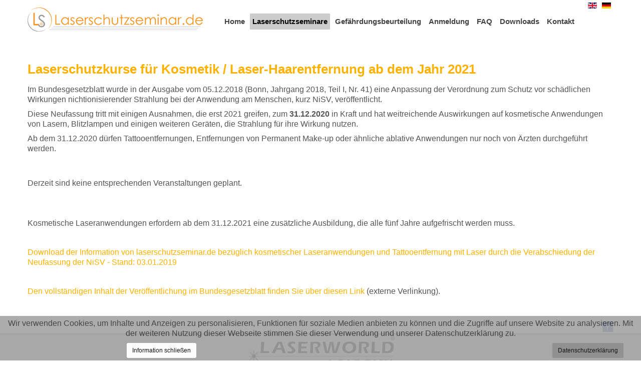

--- FILE ---
content_type: text/html; charset=utf-8
request_url: https://www.laserschutzseminar.de/de/laserschutzseminare/seminare-kosmetik-tattoo.html
body_size: 7587
content:
<!DOCTYPE html><html xmlns="http://www.w3.org/1999/xhtml" xml:lang="de-de" lang="de-de" dir="ltr"><head><script src="/templates/laserschutz/js/jquery.min.js"></script><meta name="facebook-domain-verification" content="wkuhd174iwyg9evhh0hyrztxe4u9d1" /><script>// Set to the same value as the web property used on the site
var gaProperty = 'UA-10066506-28';
// Disable tracking if the opt-out cookie exists.
var disableStr = 'ga-disable-' + gaProperty;
if (document.cookie.indexOf(disableStr + '=true') > -1) {
  window[disableStr] = true;
}
// Opt-out function
function gaOptout() {
  document.cookie = disableStr + '=true; expires=Thu, 31 Dec 2099 23:59:59 UTC; path=/';
  window[disableStr] = true;
}</script><base href="https://www.laserschutzseminar.de/de/laserschutzseminare/seminare-kosmetik-tattoo.html" /><meta http-equiv="content-type" content="text/html; charset=utf-8" /><meta name="keywords" content="kosmetik, tattooentfernung, laserschutz, laserschutzkurs, laserschutzseminar, laserschutzbeauftragter, kosmetiklaser, tattoolaser, tattoostudio, kosmetikstudio, haarentfernung, hautbehandlung" /><meta name="og:title" content="Laserschutzkurse für Kosmetik / Laser-Haarentfernung ab dem Jahr 2021 " /><meta name="og:type" content="article" /><meta name="og:url" content="https://www.laserschutzseminar.de/de/laserschutzseminare/seminare-kosmetik-tattoo.html" /><meta name="og:site_name" content="Laserschutzseminar.de - Laserschutzseminare und Laserschutzkurse" /><meta name="og:description" content="Laserschutzkurse für Kosmetik und Tattooentfernung. Durch die extremen Laserleistungen für kosmetische Zwecke wird häufig ein Laserschutzbeauftragter gefordert." /><meta name="twitter:description" content="Ausbildungen, Weiterbildungen und Schulungen sowie Laserschutzseminare werden von der Laserworld Academy mit dem Schwerpunkt Laser und Lasersicherheit angeboten." /><meta property="og:title" content="Veranstaltungen und Weiterbildungen der Laserworld Academy" /><meta property="twitter:image" content="https://www.laserworld-academy.com/images/Logo_Laserworld_Academy.png" /><meta property="og:image" content="https://www.laserworld-academy.com/images/Logo_Laserworld_Academy.png" /><meta property="og:description" content="Ausbildungen, Weiterbildungen und Schulungen sowie Laserschutzseminare werden von der Laserworld Academy mit dem Schwerpunkt Laser und Lasersicherheit angeboten." /><meta name="description" content="Laserschutzkurse für Kosmetik und Tattooentfernung. Durch die extremen Laserleistungen für kosmetische Zwecke wird häufig ein Laserschutzbeauftragter gefordert." /><meta name="generator" content="Joomla! - Open Source Content Management" /><title>Veranstaltungen und Weiterbildungen der Laserworld Academy</title><link href="https://www.laserschutzseminar.de/de/laserschutzseminare/seminare-kosmetik-tattoo.html" rel="canonical" /><link href="/templates/laserschutz/favicon.ico" rel="shortcut icon" type="image/vnd.microsoft.icon" /><link href="/media/system/css/modal.css?42fc44c39c3e6a4ea6eafd682c41908e" rel="stylesheet" type="text/css" /><link href="/components/com_imageshow/assets/css/style.css" rel="stylesheet" type="text/css" /><link href="/media/mod_languages/css/template.css?42fc44c39c3e6a4ea6eafd682c41908e" rel="stylesheet" type="text/css" /><link href="https://www.laserschutzseminar.de/plugins/system/fmalertcookies/assets/css/bootstrap.min.css" rel="stylesheet" type="text/css" /><link href="https://www.laserschutzseminar.de/plugins/system/fmalertcookies/assets/css/custom.css" rel="stylesheet" type="text/css" /><script type="application/json" class="joomla-script-options new">{"csrf.token":"412851d0d367a02985bb0f341d8f92a8","system.paths":{"root":"","base":""}}</script><script src="/media/system/js/mootools-core.js?42fc44c39c3e6a4ea6eafd682c41908e" type="text/javascript"></script><script src="/media/system/js/core.js?42fc44c39c3e6a4ea6eafd682c41908e" type="text/javascript"></script><script src="/media/system/js/mootools-more.js?42fc44c39c3e6a4ea6eafd682c41908e" type="text/javascript"></script><script src="/media/jui/js/jquery.min.js?42fc44c39c3e6a4ea6eafd682c41908e" type="text/javascript"></script><script src="/media/jui/js/jquery-noconflict.js?42fc44c39c3e6a4ea6eafd682c41908e" type="text/javascript"></script><script src="/media/jui/js/jquery-migrate.min.js?42fc44c39c3e6a4ea6eafd682c41908e" type="text/javascript"></script><script src="/media/system/js/caption.js?42fc44c39c3e6a4ea6eafd682c41908e" type="text/javascript"></script><script src="/media/system/js/modal.js?42fc44c39c3e6a4ea6eafd682c41908e" type="text/javascript"></script><script src="/media/jui/js/bootstrap.min.js?42fc44c39c3e6a4ea6eafd682c41908e" type="text/javascript"></script><script type="text/javascript">jQuery(function($) {
			 $('.hasTip').each(function() {
				var title = $(this).attr('title');
				if (title) {
					var parts = title.split('::', 2);
					var mtelement = document.id(this);
					mtelement.store('tip:title', parts[0]);
					mtelement.store('tip:text', parts[1]);
				}
			});
			var JTooltips = new Tips($('.hasTip').get(), {"maxTitleChars": 50,"fixed": false});
		});jQuery(window).on('load',  function() {
				new JCaption('img.caption');
			});
		jQuery(function($) {
			SqueezeBox.initialize({});
			initSqueezeBox();
			$(document).on('subform-row-add', initSqueezeBox);
			function initSqueezeBox(event, container)
			{
				SqueezeBox.assign($(container || document).find('a.modal').get(), {
					parse: 'rel'
				});
			}
		});
		window.jModalClose = function () {
			SqueezeBox.close();
		};
		// Add extra modal close functionality for tinyMCE-based editors
		document.onreadystatechange = function () {
			if (document.readyState == 'interactive' && typeof tinyMCE != 'undefined' && tinyMCE)
			{
				if (typeof window.jModalClose_no_tinyMCE === 'undefined')
				{
					window.jModalClose_no_tinyMCE = typeof(jModalClose) == 'function'  ?  jModalClose  :  false;
					jModalClose = function () {
						if (window.jModalClose_no_tinyMCE) window.jModalClose_no_tinyMCE.apply(this, arguments);
						tinyMCE.activeEditor.windowManager.close();
					};
				}
				if (typeof window.SqueezeBoxClose_no_tinyMCE === 'undefined')
				{
					if (typeof(SqueezeBox) == 'undefined')  SqueezeBox = {};
					window.SqueezeBoxClose_no_tinyMCE = typeof(SqueezeBox.close) == 'function'  ?  SqueezeBox.close  :  false;
					SqueezeBox.close = function () {
						if (window.SqueezeBoxClose_no_tinyMCE)  window.SqueezeBoxClose_no_tinyMCE.apply(this, arguments);
						tinyMCE.activeEditor.windowManager.close();
					};
				}
			}
		};</script><meta name="twitter:title" content="Laserschutzkurse für Kosmetik / Laser-Haarentfernung ab dem Jahr 2021 "><meta name="twitter:card" content="summary_large_image"><meta name="twitter:site" content="@LaserworldAG"><meta name="twitter:creator" content="@LaserworldAG"><meta name="twitter:url" content="https://www.laserschutzseminar.de/de/laserschutzseminare/seminare-kosmetik-tattoo.html"><meta name="twitter:description" content="Im Bundesgesetzblatt wurde in der Ausgabe vom 05.12.2018 (Bonn, Jahrgang 2018, Teil I, Nr. 41) eine Anpassung der Verordnung zum Schutz vor..."><meta name="twitter:image" content="https://www.laserschutzseminar.de/images/Logo_Laserschutzseminar_de.png"><!--[if lte IE 8]><link rel="stylesheet" href="/templates/laserschutz/css/ie/ie.css" type="text/css" /><![endif]--><link rel="stylesheet" href="/templates/laserschutz/css/styles.css" type="text/css" /><link rel="stylesheet" href="/templates/laserschutz/css/normalize.css" type="text/css" /><link rel="stylesheet" href="/templates/laserschutz/css/template.css" type="text/css" /><script type="text/javascript" src="/templates/laserschutz/modules/jscroll.js"></script><!-- Responsive Menu --><script type="text/javascript" src="/templates/laserschutz/modules/jquery.slicknav.js"></script><script type="text/javascript">jQuery(document).ready(function(){ jQuery('#nav').slicknav();});</script><!-- Slideshow --><!-- <link rel="stylesheet" href="/templates/laserschutz/slideshow/responsiveslides.css" type="text/css" /><script type="text/javascript" src="/templates/laserschutz/slideshow/responsiveslides.js"></script> --><script type="text/javascript" src="/templates/laserschutz/modules/responsive-menu.js"></script><meta name="viewport" content="width=device-width, initial-scale=1, maximum-scale=1"><meta name="viewport" content="width=device-width, initial-scale=1.0" /><script>  (function(i,s,o,g,r,a,m){i['GoogleAnalyticsObject']=r;i[r]=i[r]||function(){
  (i[r].q=i[r].q||[]).push(arguments)},i[r].l=1*new Date();a=s.createElement(o),
  m=s.getElementsByTagName(o)[0];a.async=1;a.src=g;m.parentNode.insertBefore(a,m)
  })(window,document,'script','//www.google-analytics.com/analytics.js','ga');
  ga('create', 'UA-10066506-23', 'auto');
ga('require', 'displayfeatures');
ga('set', 'anonymizeIp', true);
  ga('send', 'pageview');</script><meta name="msvalidate.01" content="FDE638978C4C34E298C9BAA531E06308" /></head><body class="background"><div id="header-w"><div id="header"><div class="logo-container"><div class="logo"><a href="/" title="Logo Laserschutzseminar De"><img src="/images/Logo_Laserschutzseminar_de.png" alt="logo" /></a></div></div><div class="language"><div class="moduletable"><div class="mod-languages"><ul class="lang-inline" dir="ltr"><li><a href="/en/" title="En"><img src="/media/mod_languages/images/en.gif" alt="English" title="English" /></a></li><li class="lang-active"><a href="https://www.laserschutzseminar.de/de/laserschutzseminare/seminare-kosmetik-tattoo.html" title="De"><img src="/media/mod_languages/images/de.gif" alt="Deutsch" title="Deutsch" /></a></li></ul></div></div></div><nav class="clearfix"><div id="nav"><ul class="nav menu mod-list"><li class="item-101 default"><a href="/de/"  title="Home">Home</a></li><li class="item-396 active deeper parent"><a href="/de/laserschutzseminare.html"  title="Laserschutzseminare">Laserschutzseminare</a><ul class="nav-child unstyled small"><li class="item-397 alias-parent-active"><a href="/de/laserschutzseminare.html"  title="Laserschutzseminar-Termine">Laserschutzseminar-Termine</a></li><li class="item-671"><a href="/de/laserschutzseminare/der-laserschutzbeauftragte.html"  title="Der Laserschutzbeauftragte">Der Laserschutzbeauftragte</a></li><li class="item-500 deeper parent"><a href="/de/laserschutzseminare/seminar-handwerk.html"  title="Laser im Handwerk">Laser im Handwerk</a><ul class="nav-child unstyled small"><li class="item-527"><a href="/de/laserschutzseminare/seminar-handwerk/laserablation.html"  title="Laserablation">Laserablation</a></li><li class="item-528"><a href="/de/laserschutzseminare/seminar-handwerk/laserbeschriftung.html"  title="Laserbeschriftung">Laserbeschriftung</a></li><li class="item-529"><a href="/de/laserschutzseminare/seminar-handwerk/laserbohren.html"  title="Laserbohren">Laserbohren</a></li><li class="item-530"><a href="/de/laserschutzseminare/seminar-handwerk/lasergravur.html"  title="Lasergravur">Lasergravur</a></li><li class="item-531"><a href="/de/laserschutzseminare/seminar-handwerk/laserloeten.html"  title="Laserlöten">Laserlöten</a></li><li class="item-532"><a href="/de/laserschutzseminare/seminar-handwerk/laserreinigung.html"  title="Laserreinigung">Laserreinigung</a></li><li class="item-533"><a href="/de/laserschutzseminare/seminar-handwerk/laserschneiden.html"  title="Laserschneiden">Laserschneiden</a></li><li class="item-534"><a href="/de/laserschutzseminare/seminar-handwerk/laserschweissen.html"  title="Laserschweißen">Laserschweißen</a></li><li class="item-535"><a href="/de/laserschutzseminare/seminar-handwerk/laserspritzen.html"  title="Laserspritzen">Laserspritzen</a></li><li class="item-536"><a href="/de/laserschutzseminare/seminar-handwerk/laserstrahlverdampfen.html"  title="Laserstrahlverdampfen">Laserstrahlverdampfen</a></li><li class="item-537"><a href="/de/laserschutzseminare/seminar-handwerk/lasertrimmen.html"  title="Lasertrimmen">Lasertrimmen</a></li></ul></li><li class="item-174"><a href="/de/laserschutzseminare/seminare-industrie.html"  title="Industrielaser">Industrielaser</a></li><li class="item-176"><a href="/de/laserschutzseminare/seminare-show.html"  title="Showlaser">Showlaser</a></li><li class="item-175 current active"><a href="/de/laserschutzseminare/seminare-kosmetik-tattoo.html"  title="Kosmetiklaser">Kosmetiklaser</a></li><li class="item-499"><a href="/de/check/check.html"  title="Ausweis prüfen">Ausweis prüfen</a></li></ul></li><li class="item-610"><a href="/de/fachkunde.html"  title="Gefährdungsbeurteilung">Gefährdungsbeurteilung</a></li><li class="item-130 deeper parent"><a href="/de/lsb-anmeldung.html"  title="Anmeldung">Anmeldung</a><ul class="nav-child unstyled small"><li class="item-136"><a href="/de/lsb-anmeldung.html"  title="Anmeldung zum Laserschutzseminar">Anmeldung zum Laserschutzseminar</a></li><li class="item-135"><a href="/de/anmeldung/ablauf-eines-laserschutzseminars.html"  title="Ablauf eines Laserschutzseminars">Ablauf eines Laserschutzseminars</a></li><li class="item-137"><a href="/de/anmeldung/bescheinigungen-urkunden-nachweise.html"  title="Bescheinigungen, Urkunden, Nachweise">Bescheinigungen, Urkunden, Nachweise</a></li><li class="item-392"><a href="/de/anmeldung/unsere-seminarraeume.html"  title="Unsere Seminarräume">Unsere Seminarräume</a></li><li class="item-391"><a href="/de/anmeldung/das-sagen-unsere-teilnehmer.html"  title="Das sagen unsere Teilnehmer">Das sagen unsere Teilnehmer</a></li><li class="item-409"><a href="/de/anmeldung/vorbereitung-auf-das-laserschutzseminar.html"  title="Vorbereitung auf das Laserschutzseminar">Vorbereitung auf das Laserschutzseminar</a></li><li class="item-583"><a href="/de/anmeldung/newsletter.html"  title="Newsletter">Newsletter</a></li></ul></li><li class="item-132"><a href="/de/wieso-weshalb-warum.html"  title="FAQ">FAQ</a></li><li class="item-205"><a href="/de/downloads.html"  title="Downloads">Downloads</a></li><li class="item-608 deeper parent"><a href="/de/kontakt-laserschutzbeauftragter.html"  title="Kontakt">Kontakt</a><ul class="nav-child unstyled small"><li class="item-206"><a href="/de/kontakt-laserschutzbeauftragter/einloggen.html"  title="Login">Login</a></li><li class="item-609"><a href="/de/kontakt-laserschutzbeauftragter.html"  title="Kontakt">Kontakt</a></li><li class="item-458"><a href="/de/kontakt-laserschutzbeauftragter/impressum.html"  title="Rechtliche Hinweise">Rechtliche Hinweise</a></li><li class="item-459"><a href="/de/kontakt-laserschutzbeauftragter/impressum.html"  title="Impressum">Impressum</a></li><li class="item-460"><a href="/de/kontakt-laserschutzbeauftragter/datenschutzerklaerung.html"  title="Datenschutzerklärung">Datenschutzerklärung</a></li><li class="item-461"><a href="https://www.laserworld.com/de/rechtliche-hinweise/allgemeine-geschaeftsbedingungen.html" target="_blank" rel="noopener noreferrer" title="Allgemeine Geschäftsbedingungen">Allgemeine Geschäftsbedingungen</a></li><li class="item-462"><a href="/de/kontakt-laserschutzbeauftragter/besondere-geschaeftsbedingungen.html"  title="Besondere Geschäftsbedingungen">Besondere Geschäftsbedingungen</a></li></ul></li></ul></div></nav></div><!-- end header --></div><!-- end header-w --><!-- Slideshow --><div id="firstbox" ><center><div class="bgvideo" style="margin-top: 0px;"></div></center></div><!-- END Slideshow --><div class="container-fluid" id="relative"><div id="wrapper-w"><div id="wrapper"><div id="main-content"><!-- Left Sidebar --><!-- Center --><div id="centercontent_none"><div class="clearpad"><div id="system-message-container"></div><article class="item-page"><h1 itemprop="name"><a href="/de/laserschutzseminare/seminare-kosmetik-tattoo.html" title="Laserschutzkurse für Kosmetik / Laser-Haarentfernung ab dem Jahr 2021">Laserschutzkurse für Kosmetik / Laser-Haarentfernung ab dem Jahr 2021 </a></h1><p>Im Bundesgesetzblatt wurde in der Ausgabe vom 05.12.2018 (Bonn, Jahrgang 2018, Teil I, Nr. 41) eine Anpassung der Verordnung zum Schutz vor schädlichen Wirkungen nichtionisierender Strahlung bei der Anwendung am Menschen, kurz NiSV, veröffentlicht.&nbsp;</p><p>Diese Neufassung tritt mit einigen Ausnahmen, die erst 2021 greifen, zum <strong>31.12.2020</strong> in Kraft und hat weitreichende Auswirkungen auf kosmetische Anwendungen von Lasern, Blitzlampen und einigen weiteren Geräten, die Strahlung für ihre Wirkung nutzen.&nbsp;</p><p>Ab dem 31.12.2020 dürfen Tattooentfernungen, Entfernungen von Permanent Make-up oder ähnliche ablative Anwendungen nur noch von Ärzten durchgeführt werden.&nbsp;</p><br><br><!--- <html><head><title>Laserworld Academy</title> --><meta name="viewport" content="initial-scale=1.0, user-scalable=no"><meta charset="utf-8"><style>      lhtml, lbody {
        height: 100%;
        margin: 0;
        padding: 0;
	font-family: arial, sans-serif;
      }
	.lsb h1 {
	font-size: 18px;
	}
      .map {
	 width: 300px;
        height: 200px;
      }
      #floating-panel {
        position: absolute;
        top: 10px;
        left: 25%;
        z-index: 5;
        background-color: #fff;
        padding: 5px;
        border: 1px solid #999;
        text-align: center;
        font-family: 'Roboto','sans-serif';
        line-height: 30px;
        padding-left: 10px;
      }
	.full {
	float: left;
	width: 98%;
	#overflow-x: hidden;
	display: block;

	}
	
	.onerow {
	float: left;
	#width: calc(100% - 22px);
	#min-width: 300px;
	width: 350px;
	height: 280px;
	padding: 0px;
	background: #eeeeee;
	margin-left: 6px;
	margin-right: 6px;
	margin-bottom: 6px;
	margin-top: 6px;
	display: block;
	border: 1px solid #dcdcdc;
	border-radius: 5px;
	position: relative;
		}
	
	.datum {
	width: 150px;
	float: left;
	display: block;
	font-weight: bold;
	font-size: 18px;	
	}
	.address {
	width: 180px;
	float: left;
	display: block;
	font-weight: bold;
	font-size: 16px;	
	}
	.price {
	#width: 120px;
	float: left;
	display: block;
	}
	.llanguage {
	width: 100%;
	float: left;
	display: block;
	}
	
	.lsbpreis {
	font-weight: bold;
	font-size: 16px;	
	}
	.onerow .lsbbutton {
	float: left;
	text-align: center;
	width: 90px;
	padding: 1px;
	border: 1px solid #f15a24;
	background: #f1855f;
	text-decoration: none;
	cursor: hand;
    	-webkit-border-radius: 3px;
    	-moz-border-radius: 3px;
    	-khtml-border-radius: 3px;
    	border-radius: 3px;
	text-shadow: none !important;
	color: #ffffff !important;
	font-weight: bold;
	font-size: 13px;	
	}
	.lsbbutton:hover {
	border: 1px solid #f1855f;
	background: #f15a24;
	text-decoration: underline;
	color: #ffffff !important;
	cursor: hand;
	}
	
	.eventtitle {
	margin-top: 0px;
	}
	.titleclass {
	padding: 2px;
	height: 59px;
	padding-left: 10px;
	background: #555;
	color: #fff !important;
margin-bottom: 15px;
	border-top-left-radius: 5px;
	border-top-right-radius: 5px;
	}
	.titleclass h2 {
	font-size: 18px;
	}
	.column1 {
	float: left;
	padding-left: 10px;
	display: block;
	width: 100px;
	}
	.column2 {
	float: left;
	display: block;
	width: 220px;
	}
	
	.column3 {
	margin-top: 15px;
	padding-left: 10px;
	padding-bottom: 10px;
	float: left;
	display: block;
	width: 100%; 
	position: absolute;
	bottom: 0px;
	}
	.anmelden {
	margin-top: 0px;
	margin-right: 30px;
	float: right;
	display: block;
	}

@media screen and (max-width: 455px) {
	.onerow {
	margin-left: 3px;
	margin-right: 3px;
	}

}
    </style><script type="text/javascript">function tldloader() {
// hostname als variable
var tld = window.location.hostname;
// trenne anhand von punkt
tld = tld.split(".");
// letzten eintrag im array bestimmen
pos = tld.length - 1;
// array eintrag als varibale
tld = tld[pos]; 
// ausgabe von tld
//alert(tld);
}</script></head><!-- <body style=" height: 100%;        margin: 0;        padding: 0;	font-family: arial, sans-serif; width: 100% !important;" > --><div class='full'>Derzeit sind keine entsprechenden Veranstaltungen geplant.</div><div class="clr">&nbsp;</div><br><br><p>Kosmetische Laseranwendungen erfordern ab dem 31.12.2021 eine zusätzliche Ausbildung, die alle fünf Jahre aufgefrischt werden muss.&nbsp;</p><!-- <p style="padding: 20px; border: 3px solid orange; margin-top: 30px; margin-bottom: 30px; background: #ffffee;"><strong>Aufgrund der Neufassung ist das eintägige Laserschutzseminar zum Laserschutzbeauftragten fortan nicht mehr ausreichend, um kosmetische Anwendungen mit Lasern, Blitzlampen oder weiterer Geräte, die Strahlung für ihre Wirkung nutzen, durchführen zu können.&nbsp;</strong></p><p><strong>Wir bieten deshalb ab dem 31.12.2020 keine Laserschutzseminare für kosmetische Anwendungen mehr an.</strong>&nbsp;&nbsp;</p>--><p>&nbsp;</p><p><a href="/down/Information_zur_Neuerung_der_NiSV_-_veroeffentlicht_im_Bundesgesetzblatt_-_Stand_20190103.pdf" title="Information von laserschutzseminar.de bezüglich kosmetischer Laseranwendungen und Tattooentfernung mit Laser durch die Verabschiedung der Neufassung der NiSV - Stand: 03.01.2019" target="_blank" rel="noopener">Download der Information von laserschutzseminar.de bezüglich kosmetischer Laseranwendungen und Tattooentfernung mit Laser durch die Verabschiedung der Neufassung der NiSV - Stand: 03.01.2019</a></p><p>&nbsp;</p><p><a href="http://www.bgbl.de/xaver/bgbl/start.xav?startbk=Bundesanzeiger_BGBl&amp;jumpTo=bgbl118s2034.pdf" target="_blank" rel="noopener" title="Den vollständigen Inhalt der Veröffentlichung im Bundesgesetzblatt finden Sie über diesen Link">Den vollständigen Inhalt der Veröffentlichung im Bundesgesetzblatt finden Sie über diesen Link</a>&nbsp;(externe Verlinkung).&nbsp;</p></article></div></div><!-- Right Sidebar --><div class="clr"></div></div><!-- TABS --><div id="box"><div id="right"></div></div><!-- END TABS --></div><!-- wrapper end --><div id="socialwide"><div id="social"><a href="https://www.facebook.com/laserschutzseminar" title="Facebook"><img src="/templates/laserschutz/images/facebook.png" alt="f" ></a></div></div><!-- Start bottomwide --><div id="bottomwide"><div id="bottom" class="clearfix"><div class="moduletable"><div class="custom"  ><p style="text-align: center;"><a href="https://www.laserworld-academy.com" title="Logo Laserworld Academy 300"><img src="/images/logos/Logo_Laserworld_Academy_300.png" alt="Logo Laserworld Academy" /></a></p><p style="text-align: center; color: #777;">Laserschutzseminar.de ist ein Angebot der <a href="https://www.laserworld-academy.com" title="Laserworld Academy">Laserworld Academy</a>, einer Marke der <a href="https://www.laserworld.com" title="Laserworld AG">Laserworld AG</a><br /><br /><b>Laserschutzseminare | Laserschutz-Kurse | Laserschutzbeauftragter werden | Lasershow Sicherheit | Laserschutzbeauftragter Kurs</b></p></div></div><div class="moduletable"><div class="custom"  ><p style="text-align: center;"><a href="/lsb-anmeldung.html" title="Zum Laserschutzseminar anmelden">Zum Laserschutzseminar anmelden</a> | <a href="/wieso-weshalb-warum.html" title="FAQ">FAQ </a>| <a href="/kontakt-laserschutzbeauftragter.html" title="Kontakt">Kontakt</a> |&nbsp;<a href="/kontakt-laserschutzbeauftragter/impressum.html" title="Impressum">Impressum</a>&nbsp;| <a href="/kontakt-laserschutzbeauftragter/datenschutzerklaerung.html" title="Datenschutzerklärung">Datenschutzerklärung</a></p><p style="text-align:center; width: 100%; font-size: 20px; margin-top: 30px;"><a href="tel:+4977319398907" style="color: #000;" title="Tel.: +49 (0)7731-9398907">Tel.: +49 (0)7731-9398907</a></p><meta itemscope="" itemtype="https://schema.org/Organization"><meta itemprop="name">Laserschutzseminar.de<meta itemprop="telephone">+49 7731 9398907</div></div><div class="user1"></div><div class="user2"></div><div class="user2"></div></div><div style="display:none;" class="nav_up" id="nav_up"></div><div id="bottom" class="clearfix"><div class="footline"></div><div class="web">Copyright 2026 - Laserschutzseminar - Laserschutz Kurs - Laserschutzbeauftragter werden</div></div></div><!-- End bottomwide --></div><!-- End wrapper-w --></div><!--/.relative --></div><!--/.fluid-container --><script>function isElementInViewport(element) {
 var rect = element.getBoundingClientRect();
 return (
  rect.top >= 0 &&
  rect.left >= 0 &&
  rect.bottom <= (window.innerHeight || document.documentElement.clientHeight) &&
 rect.right <= (window.innerWidth || document.documentElement.clientWidth)
 );
}
var elements = document.querySelectorAll(".rock");
 
function callbackFunc() {
 for (var i = 0; i < elements.length; i++) {
  if (isElementInViewport(elements[i])) {
 elements[i].classList.add("initiating");
}
 /* Else-Bedinung entfernen, um .visible nicht wieder zu l�schen, wenn das Element den Viewport verl�sst. */
  else { 
   elements[i].classList.remove("initiating");
  }
 }
}
 
window.addEventListener("load", callbackFunc);
window.addEventListener("scroll", callbackFunc);</script><!--googleoff: all--><div class="cadre_alert_cookies" id="cadre_alert_cookies" style="opacity:0.9;text-align:center;position:fixed;z-index:10000;left: 0;right: 0;bottom: 0; margin:0px;"><div class="cadre_inner_alert_cookies" style="display: inline-block;width: 100%;margin:auto;max-width:100%;background-color: #a3a3a3;border: 0px solid #eeeeee;"><div class="cadre_inner_texte_alert_cookies" style="display: inline-block;padding:5px;color: #333333"><div class="cadre_texte "><p>Wir verwenden Cookies, um Inhalte und Anzeigen zu personalisieren, Funktionen für soziale Medien anbieten zu können und die Zugriffe auf unsere Website zu analysieren. Mit der weiteren Nutzung dieser Webseite stimmen Sie dieser Verwendung und unserer Datenschutzerklärung zu.</p></div><div class="cadre_bouton "><div class=" col-md-6 col-sm-6 btn_close" style="margin:0;text-align:center"><button onclick="CloseCadreAlertCookie();" style="background:#ffffff;color:#000000" class="btn  btn-small popup-modal-dismiss">Information schließen</button></div><div class=" col-md-6 col-sm-6 btn_readmore" style="margin:0;text-align:right"><a style="background:#888888;color:#000000" class="btn  btn-small read_more" href="/de/datenschutzerklaerung.html" title="Datenschutzerklärung">Datenschutzerklärung</a></div></div></div></div></div><!--googleon: all--><script type="text/javascript">/*<![CDATA[*/var name = "fmalertcookies" + "=";var ca = document.cookie.split(";");var acceptCookie = false;for(var i=0; i<ca.length; i++) {var c = ca[i];while (c.charAt(0)==" ") c = c.substring(1);if (c.indexOf(name) == 0){ acceptCookie = true; document.getElementById("cadre_alert_cookies").style.display="none";}}var d = new Date();d.setTime(d.getTime() + (30*(24*60*60*1000)));var expires_cookie = "expires="+d.toUTCString();function CloseCadreAlertCookie(){document.getElementById('cadre_alert_cookies').style.display='none'; document.cookie='fmalertcookies=true; '+expires_cookie+'; path=/';}/*]]>*/</script><script defer src="https://static.cloudflareinsights.com/beacon.min.js/vcd15cbe7772f49c399c6a5babf22c1241717689176015" integrity="sha512-ZpsOmlRQV6y907TI0dKBHq9Md29nnaEIPlkf84rnaERnq6zvWvPUqr2ft8M1aS28oN72PdrCzSjY4U6VaAw1EQ==" data-cf-beacon='{"version":"2024.11.0","token":"27cfda9f8b024c21b386132d438a2699","r":1,"server_timing":{"name":{"cfCacheStatus":true,"cfEdge":true,"cfExtPri":true,"cfL4":true,"cfOrigin":true,"cfSpeedBrain":true},"location_startswith":null}}' crossorigin="anonymous"></script>
</body></html>

--- FILE ---
content_type: text/plain
request_url: https://www.google-analytics.com/j/collect?v=1&_v=j102&aip=1&a=75688654&t=pageview&_s=1&dl=https%3A%2F%2Fwww.laserschutzseminar.de%2Fde%2Flaserschutzseminare%2Fseminare-kosmetik-tattoo.html&ul=en-us%40posix&dt=Veranstaltungen%20und%20Weiterbildungen%20der%20Laserworld%20Academy&sr=1280x720&vp=1280x720&_u=YGBAgEABAAAAACAAI~&jid=851853718&gjid=705975009&cid=1888944398.1769810013&tid=UA-10066506-23&_gid=321847621.1769810013&_slc=1&z=2087042916
body_size: -453
content:
2,cG-RCQD53CL9T